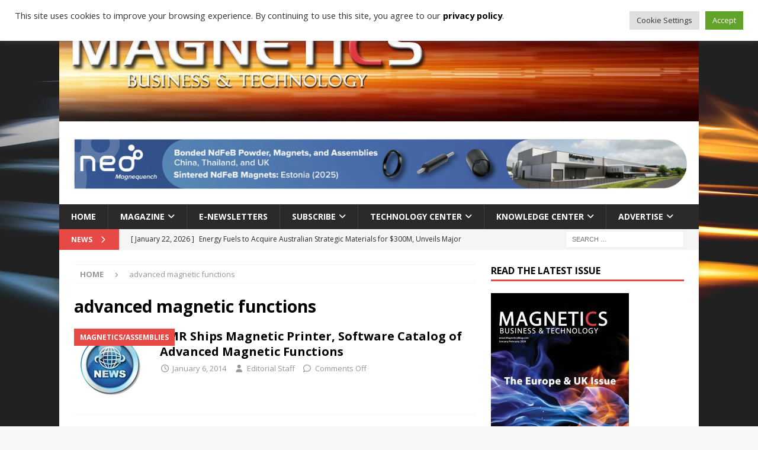

--- FILE ---
content_type: text/html; charset=utf-8
request_url: https://tools.prnewswire.com/en-us/live/25613/list/widget
body_size: 1641
content:


	<ul>
		<li class="w25613_release w25613_odd">
			<span class="w25613_thumbnail"><img src="https://mma.prnewswire.com/media/2868018/Caneus_International_Partnership.jpg?p=thumbnail" />
			</span>
			<a class="w25613_title" href="https://magneticsmag.com/magnetics-news?rkey=20260123EN69745&amp;filter=25613&CANEUS%20International%20entered%20into%20strategic%20Partnership%20with%20Maharashtra%20province%20of%20India%20at%20WEF%20Davos"title="CANEUS International entered into strategic Partnership with Maharashtra province of India at WEF Davos">CANEUS International entered into strategic Partnership with Maharashtra province of India at WEF Davos
			</a>
			<br /><span class="w25613_datetime localized" location="DAVOS, Switzerland" utcDate="2026-01-23 13:56:00">
			2026-01-23 13:56:00
			</span>
			<span class="spacer"></span>
		</li>
		<li class="w25613_release w25613_even">
			<span class="w25613_thumbnail"><img src="https://mma.prnewswire.com/media/2868018/Caneus_International_Partnership.jpg?p=thumbnail" />
			</span>
			<a class="w25613_title" href="https://magneticsmag.com/magnetics-news?rkey=20260123EN69742&amp;filter=25613&CANEUS%20%26amp%3B%20Government%20of%20Maharashtra%20Announce%20Partnership%20at%20WEF%20Davos"title="CANEUS &amp; Government of Maharashtra Announce Partnership at WEF Davos">CANEUS &amp; Government of Maharashtra Announce Partnership at WEF Davos
			</a>
			<br /><span class="w25613_datetime localized" location="DAVOS, Switzerland" utcDate="2026-01-23 13:36:00">
			2026-01-23 13:36:00
			</span>
			<span class="spacer"></span>
		</li>
		<li class="w25613_release w25613_odd">
			<span class="w25613_thumbnail"><img src="https://mma.prnewswire.com/media/2868018/Caneus_International_Partnership.jpg?p=thumbnail" />
			</span>
			<a class="w25613_title" href="https://magneticsmag.com/magnetics-news?rkey=20260123IO69738&amp;filter=25613&Canada-based%20CANEUS%20International%20entered%20into%20strategic%20Partnership%20with%20Maharashtra%20province%20of%20India%20at%20WEF%20Davos"title="Canada-based CANEUS International entered into strategic Partnership with Maharashtra province of India at WEF Davos">Canada-based CANEUS International entered into strategic Partnership with Maharashtra province of India at WEF Davos
			</a>
			<br /><span class="w25613_datetime localized" location="DAVOS, Switzerland" utcDate="2026-01-23 13:14:00">
			2026-01-23 13:14:00
			</span>
			<span class="spacer"></span>
		</li>
		<li class="w25613_release w25613_even">
			<span class="w25613_thumbnail"><img src="https://mma.prnewswire.com/media/514352/US_CPSC_v1_Logo.jpg?p=thumbnail" />
			</span>
			<a class="w25613_title" href="https://magneticsmag.com/magnetics-news?rkey=20260122PH69197&amp;filter=25613&CPSC%20Posts%20Product%20Recalls%20to%20its%20Web%20Site"title="CPSC Posts Product Recalls to its Web Site">CPSC Posts Product Recalls to its Web Site
			</a>
			<br /><span class="w25613_datetime localized" location="WASHINGTON" utcDate="2026-01-22 15:52:00">
			2026-01-22 15:52:00
			</span>
			<span class="spacer"></span>
		</li>
		<li class="w25613_release w25613_odd">
			<span class="w25613_thumbnail"><img src="https://mma.prnewswire.com/media/2486715/5468917/VM_Reports.jpg?p=thumbnail" />
			</span>
			<a class="w25613_title" href="https://magneticsmag.com/magnetics-news?rkey=20260122EN69014&amp;filter=25613&Medical%20Image%20Management%20Market%20Surges%20to%20USD%2010.2%20Billion%20by%202033%2C%20Propelled%20by%209.8%25%20CAGR%20-%20Verified%20Market%20Reports%C2%AE"title="Medical Image Management Market Surges to USD 10.2 Billion by 2033, Propelled by 9.8% CAGR - Verified Market Reports®">Medical Image Management Market Surges to USD 10.2 Billion by 2033, Propelled by 9.8% CAGR - Verified Market Reports®
			</a>
			<br /><span class="w25613_datetime localized" location="LEWES, Del." utcDate="2026-01-22 15:50:00">
			2026-01-22 15:50:00
			</span>
			<span class="spacer"></span>
		</li>
		<li class="w25613_release w25613_even">
			<span class="w25613_thumbnail"><img src="https://mma.prnewswire.com/media/2483702/Market_Research_Intellect_Logo.jpg?p=thumbnail" />
			</span>
			<a class="w25613_title" href="https://magneticsmag.com/magnetics-news?rkey=20260122IO69018&amp;filter=25613&Relational%20Databases%20Software%20Market%20to%20Surge%20from%20USD%2045%20Billion%20in%202024%20to%20USD%2075%20Billion%20by%202033%2C%20Advancing%20at%20a%207.5%25%20CAGR%20-%20Market%20Research%20Intellect"title="Relational Databases Software Market to Surge from USD 45 Billion in 2024 to USD 75 Billion by 2033, Advancing at a 7.5% CAGR - Market Research Intellect">Relational Databases Software Market to Surge from USD 45 Billion in 2024 to USD 75 Billion by 2033, Advancing at a 7.5% CAGR - Market Research Intellect
			</a>
			<br /><span class="w25613_datetime localized" location="LEWES, Del." utcDate="2026-01-22 15:45:00">
			2026-01-22 15:45:00
			</span>
			<span class="spacer"></span>
		</li>
	</ul>
<div class="w25613_footer">
	<a href="https://magneticsmag.com/magnetics-news?start=1&filter=25613">More Magnetics News</a>
	
	
</div>


<style>
#w25613_widget {
	overflow: auto;
	overflow-x: hidden;
}

#w25613_widget .logo {
	display: block;
}


#w25613_widget div.w25613_footer, #w25613_widget div.w25613_footer *,
#w25613_widget ul, #w25613_widget ul>li, #w25613_widget ul * {
	list-style-type: none;
	padding: 0;
	margin: 0;
	width: auto;
	height: auto;
	background: none;
}

#w25613_widget .w25613_thumbnail>img.play_icon {
	position: absolute;
	top: 50%;
	left: 50%;
	width: 32px;
	margin: -16px 0 0 -16px;
	z-index: 10;
}

#w25613_widget .w25613_title, #w25613_widget .w25613_datetime, #w25613_widget .w25613_abstract, #w25613_widget .w25613_release>*:not(.w25613_thumbnail) {
	display: block;
	float: left;
}

#w25613_widget .w25613_release img.vicon {
	margin: 0 5px 0 0;
}

#w25613_widget .w25613_release .spacer {
	float: none;
	clear: both;
}

#w25613_widget .w25613_title, #w25613_widget .w25613_datetime {
	width: 100%;
}

#w25613_widget .w25613_footer {
	clear: both;
}

#w25613_widget .w25613_release {
	padding: 5px;
	border-bottom: 1px solid #DDDDDD;padding-left: 110px /* give enough room to display the thumbnail */}

#w25613_widget .w25613_thumbnail {
	display: block;
	position: relative;
	width: 100px; /* set width for left column */
	float: left; /* both columns have to float */
	padding-right: 10px; /* add a small gap from the adjacent text */
	margin-left: -110px; /* negative margin equal to width of margin of containing li */
}

#w25613_widget .w25613_thumbnail img {
	width: 100px;
}
	#w25613_widget .w25613_widgetTitle { font-weight: bold; }
	#w25613_widget .w25613_datetime { color: #979797; }
	#w25613_widget .w25613_datetime { font-size: 11px; }
	#w25613_widget .w25613_datetime { font-weight: normal; }
	#w25613_widget .w25613_datetime { font-style: normal; }
	#w25613_widget .w25613_footer a { font-weight: bold; }
	#w25613_widget .w25613_footer a { font-style: normal; }
	#w25613_widget .w25613_title { font-weight: bold; }
	#w25613_widget .w25613_title { font-style: normal; }
	#w25613_widget .w25613_release { border-bottom-style: solid; }
	#w25613_widget .w25613_release { border-bottom-width: 1px; }
</style>